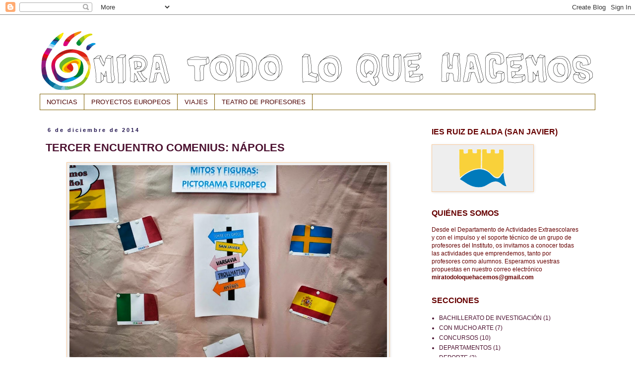

--- FILE ---
content_type: text/html; charset=UTF-8
request_url: https://miratodoloquehacemos.blogspot.com/2014/12/tercer-encuentro-comenius-napoles.html
body_size: 12408
content:
<!DOCTYPE html>
<html class='v2' dir='ltr' lang='es'>
<head>
<link href='https://www.blogger.com/static/v1/widgets/4128112664-css_bundle_v2.css' rel='stylesheet' type='text/css'/>
<meta content='width=1100' name='viewport'/>
<meta content='text/html; charset=UTF-8' http-equiv='Content-Type'/>
<meta content='blogger' name='generator'/>
<link href='https://miratodoloquehacemos.blogspot.com/favicon.ico' rel='icon' type='image/x-icon'/>
<link href='http://miratodoloquehacemos.blogspot.com/2014/12/tercer-encuentro-comenius-napoles.html' rel='canonical'/>
<link rel="alternate" type="application/atom+xml" title="Mira todo lo que hacemos - Atom" href="https://miratodoloquehacemos.blogspot.com/feeds/posts/default" />
<link rel="alternate" type="application/rss+xml" title="Mira todo lo que hacemos - RSS" href="https://miratodoloquehacemos.blogspot.com/feeds/posts/default?alt=rss" />
<link rel="service.post" type="application/atom+xml" title="Mira todo lo que hacemos - Atom" href="https://www.blogger.com/feeds/7396179175108523387/posts/default" />

<link rel="alternate" type="application/atom+xml" title="Mira todo lo que hacemos - Atom" href="https://miratodoloquehacemos.blogspot.com/feeds/1720709602654011009/comments/default" />
<!--Can't find substitution for tag [blog.ieCssRetrofitLinks]-->
<link href='https://blogger.googleusercontent.com/img/b/R29vZ2xl/AVvXsEiCpNSxv-acoN6BS6mCTa7t-Y6VaEPKLMVwWylgV_0HslySkOSZ2KmCyWEKKMGV1JgmwLiAW4fxe5gflRGlgp6POmP4owybw8Bf02c8rP_xQhiF6wXRSmjXCEhqflY-VW8kZmz1rPI39s0/s1600/COMENIUS-NAPOLI-3.jpg' rel='image_src'/>
<meta content='http://miratodoloquehacemos.blogspot.com/2014/12/tercer-encuentro-comenius-napoles.html' property='og:url'/>
<meta content='TERCER ENCUENTRO COMENIUS: NÁPOLES' property='og:title'/>
<meta content='   El tercer encuentro del proyecto Comenius se celebró en la semana del 3 al 9 de noviembre en Nápoles. Durante estos días, todos los alumn...' property='og:description'/>
<meta content='https://blogger.googleusercontent.com/img/b/R29vZ2xl/AVvXsEiCpNSxv-acoN6BS6mCTa7t-Y6VaEPKLMVwWylgV_0HslySkOSZ2KmCyWEKKMGV1JgmwLiAW4fxe5gflRGlgp6POmP4owybw8Bf02c8rP_xQhiF6wXRSmjXCEhqflY-VW8kZmz1rPI39s0/w1200-h630-p-k-no-nu/COMENIUS-NAPOLI-3.jpg' property='og:image'/>
<title>Mira todo lo que hacemos: TERCER ENCUENTRO COMENIUS: NÁPOLES</title>
<style id='page-skin-1' type='text/css'><!--
/*
-----------------------------------------------
Blogger Template Style
Name:     Simple
Designer: Blogger
URL:      www.blogger.com
----------------------------------------------- */
/* Content
----------------------------------------------- */
body {
font: normal normal 12px Verdana, Geneva, sans-serif;
color: #4c1130;
background: #ffffff none no-repeat scroll center center;
padding: 0 0 0 0;
}
html body .region-inner {
min-width: 0;
max-width: 100%;
width: auto;
}
h2 {
font-size: 22px;
}
a:link {
text-decoration:none;
color: #4c1130;
}
a:visited {
text-decoration:none;
color: #783f04;
}
a:hover {
text-decoration:underline;
color: #274e13;
}
.body-fauxcolumn-outer .fauxcolumn-inner {
background: transparent none repeat scroll top left;
_background-image: none;
}
.body-fauxcolumn-outer .cap-top {
position: absolute;
z-index: 1;
height: 400px;
width: 100%;
}
.body-fauxcolumn-outer .cap-top .cap-left {
width: 100%;
background: transparent none repeat-x scroll top left;
_background-image: none;
}
.content-outer {
-moz-box-shadow: 0 0 0 rgba(0, 0, 0, .15);
-webkit-box-shadow: 0 0 0 rgba(0, 0, 0, .15);
-goog-ms-box-shadow: 0 0 0 #333333;
box-shadow: 0 0 0 rgba(0, 0, 0, .15);
margin-bottom: 1px;
}
.content-inner {
padding: 10px 40px;
}
.content-inner {
background-color: #ffffff;
}
/* Header
----------------------------------------------- */
.header-outer {
background: transparent none repeat-x scroll 0 -400px;
_background-image: none;
}
.Header h1 {
font: normal normal 40px Verdana, Geneva, sans-serif;
color: #000000;
text-shadow: 0 0 0 rgba(0, 0, 0, .2);
}
.Header h1 a {
color: #000000;
}
.Header .description {
font-size: 18px;
color: #4c0202;
}
.header-inner .Header .titlewrapper {
padding: 22px 0;
}
.header-inner .Header .descriptionwrapper {
padding: 0 0;
}
/* Tabs
----------------------------------------------- */
.tabs-inner .section:first-child {
border-top: 0 solid #7f6000;
}
.tabs-inner .section:first-child ul {
margin-top: -1px;
border-top: 1px solid #7f6000;
border-left: 1px solid #7f6000;
border-right: 1px solid #7f6000;
}
.tabs-inner .widget ul {
background: #ffffff none repeat-x scroll 0 -800px;
_background-image: none;
border-bottom: 1px solid #7f6000;
margin-top: 0;
margin-left: -30px;
margin-right: -30px;
}
.tabs-inner .widget li a {
display: inline-block;
padding: .6em 1em;
font: normal normal 13px Verdana, Geneva, sans-serif;
color: #4c0202;
border-left: 1px solid #ffffff;
border-right: 1px solid #7f6000;
}
.tabs-inner .widget li:first-child a {
border-left: none;
}
.tabs-inner .widget li.selected a, .tabs-inner .widget li a:hover {
color: #4c0202;
background-color: #eeeeee;
text-decoration: none;
}
/* Columns
----------------------------------------------- */
.main-outer {
border-top: 0 solid transparent;
}
.fauxcolumn-left-outer .fauxcolumn-inner {
border-right: 1px solid transparent;
}
.fauxcolumn-right-outer .fauxcolumn-inner {
border-left: 1px solid transparent;
}
/* Headings
----------------------------------------------- */
div.widget > h2,
div.widget h2.title {
margin: 0 0 1em 0;
font: normal bold 16px 'Trebuchet MS', Trebuchet, sans-serif;
color: #660000;
}
/* Widgets
----------------------------------------------- */
.widget .zippy {
color: #660000;
text-shadow: 2px 2px 1px rgba(0, 0, 0, .1);
}
.widget .popular-posts ul {
list-style: none;
}
/* Posts
----------------------------------------------- */
h2.date-header {
font: normal bold 11px Arial, Tahoma, Helvetica, FreeSans, sans-serif;
}
.date-header span {
background-color: transparent;
color: #20124d;
padding: 0.4em;
letter-spacing: 3px;
margin: inherit;
}
.main-inner {
padding-top: 35px;
padding-bottom: 65px;
}
.main-inner .column-center-inner {
padding: 0 0;
}
.main-inner .column-center-inner .section {
margin: 0 1em;
}
.post {
margin: 0 0 45px 0;
}
h3.post-title, .comments h4 {
font: normal bold 22px 'Trebuchet MS', Trebuchet, sans-serif;
margin: .75em 0 0;
}
.post-body {
font-size: 110%;
line-height: 1.4;
position: relative;
}
.post-body img, .post-body .tr-caption-container, .Profile img, .Image img,
.BlogList .item-thumbnail img {
padding: 2px;
background: #eeeeee;
border: 1px solid #f9cb9c;
-moz-box-shadow: 1px 1px 5px rgba(0, 0, 0, .1);
-webkit-box-shadow: 1px 1px 5px rgba(0, 0, 0, .1);
box-shadow: 1px 1px 5px rgba(0, 0, 0, .1);
}
.post-body img, .post-body .tr-caption-container {
padding: 5px;
}
.post-body .tr-caption-container {
color: transparent;
}
.post-body .tr-caption-container img {
padding: 0;
background: transparent;
border: none;
-moz-box-shadow: 0 0 0 rgba(0, 0, 0, .1);
-webkit-box-shadow: 0 0 0 rgba(0, 0, 0, .1);
box-shadow: 0 0 0 rgba(0, 0, 0, .1);
}
.post-header {
margin: 0 0 1.5em;
line-height: 1.6;
font-size: 90%;
}
.post-footer {
margin: 20px -2px 0;
padding: 5px 10px;
color: #4c1130;
background-color: #eeeeee;
border-bottom: 1px solid #bf9000;
line-height: 1.6;
font-size: 90%;
}
#comments .comment-author {
padding-top: 1.5em;
border-top: 1px solid transparent;
background-position: 0 1.5em;
}
#comments .comment-author:first-child {
padding-top: 0;
border-top: none;
}
.avatar-image-container {
margin: .2em 0 0;
}
#comments .avatar-image-container img {
border: 1px solid #f9cb9c;
}
/* Comments
----------------------------------------------- */
.comments .comments-content .icon.blog-author {
background-repeat: no-repeat;
background-image: url([data-uri]);
}
.comments .comments-content .loadmore a {
border-top: 1px solid #660000;
border-bottom: 1px solid #660000;
}
.comments .comment-thread.inline-thread {
background-color: #eeeeee;
}
.comments .continue {
border-top: 2px solid #660000;
}
/* Accents
---------------------------------------------- */
.section-columns td.columns-cell {
border-left: 1px solid transparent;
}
.blog-pager {
background: transparent url(//www.blogblog.com/1kt/simple/paging_dot.png) repeat-x scroll top center;
}
.blog-pager-older-link, .home-link,
.blog-pager-newer-link {
background-color: #ffffff;
padding: 5px;
}
.footer-outer {
border-top: 1px dashed #bbbbbb;
}
/* Mobile
----------------------------------------------- */
body.mobile  {
background-size: auto;
}
.mobile .body-fauxcolumn-outer {
background: transparent none repeat scroll top left;
}
.mobile .body-fauxcolumn-outer .cap-top {
background-size: 100% auto;
}
.mobile .content-outer {
-webkit-box-shadow: 0 0 3px rgba(0, 0, 0, .15);
box-shadow: 0 0 3px rgba(0, 0, 0, .15);
}
.mobile .tabs-inner .widget ul {
margin-left: 0;
margin-right: 0;
}
.mobile .post {
margin: 0;
}
.mobile .main-inner .column-center-inner .section {
margin: 0;
}
.mobile .date-header span {
padding: 0.1em 10px;
margin: 0 -10px;
}
.mobile h3.post-title {
margin: 0;
}
.mobile .blog-pager {
background: transparent none no-repeat scroll top center;
}
.mobile .footer-outer {
border-top: none;
}
.mobile .main-inner, .mobile .footer-inner {
background-color: #ffffff;
}
.mobile-index-contents {
color: #4c1130;
}
.mobile-link-button {
background-color: #4c1130;
}
.mobile-link-button a:link, .mobile-link-button a:visited {
color: #eeeeee;
}
.mobile .tabs-inner .section:first-child {
border-top: none;
}
.mobile .tabs-inner .PageList .widget-content {
background-color: #eeeeee;
color: #4c0202;
border-top: 1px solid #7f6000;
border-bottom: 1px solid #7f6000;
}
.mobile .tabs-inner .PageList .widget-content .pagelist-arrow {
border-left: 1px solid #7f6000;
}

--></style>
<style id='template-skin-1' type='text/css'><!--
body {
min-width: 1200px;
}
.content-outer, .content-fauxcolumn-outer, .region-inner {
min-width: 1200px;
max-width: 1200px;
_width: 1200px;
}
.main-inner .columns {
padding-left: 0px;
padding-right: 360px;
}
.main-inner .fauxcolumn-center-outer {
left: 0px;
right: 360px;
/* IE6 does not respect left and right together */
_width: expression(this.parentNode.offsetWidth -
parseInt("0px") -
parseInt("360px") + 'px');
}
.main-inner .fauxcolumn-left-outer {
width: 0px;
}
.main-inner .fauxcolumn-right-outer {
width: 360px;
}
.main-inner .column-left-outer {
width: 0px;
right: 100%;
margin-left: -0px;
}
.main-inner .column-right-outer {
width: 360px;
margin-right: -360px;
}
#layout {
min-width: 0;
}
#layout .content-outer {
min-width: 0;
width: 800px;
}
#layout .region-inner {
min-width: 0;
width: auto;
}
body#layout div.add_widget {
padding: 8px;
}
body#layout div.add_widget a {
margin-left: 32px;
}
--></style>
<link href='https://www.blogger.com/dyn-css/authorization.css?targetBlogID=7396179175108523387&amp;zx=7f03b736-e1f9-403c-b102-f397a0c6c9e9' media='none' onload='if(media!=&#39;all&#39;)media=&#39;all&#39;' rel='stylesheet'/><noscript><link href='https://www.blogger.com/dyn-css/authorization.css?targetBlogID=7396179175108523387&amp;zx=7f03b736-e1f9-403c-b102-f397a0c6c9e9' rel='stylesheet'/></noscript>
<meta name='google-adsense-platform-account' content='ca-host-pub-1556223355139109'/>
<meta name='google-adsense-platform-domain' content='blogspot.com'/>

</head>
<body class='loading variant-simplysimple'>
<div class='navbar section' id='navbar' name='Barra de navegación'><div class='widget Navbar' data-version='1' id='Navbar1'><script type="text/javascript">
    function setAttributeOnload(object, attribute, val) {
      if(window.addEventListener) {
        window.addEventListener('load',
          function(){ object[attribute] = val; }, false);
      } else {
        window.attachEvent('onload', function(){ object[attribute] = val; });
      }
    }
  </script>
<div id="navbar-iframe-container"></div>
<script type="text/javascript" src="https://apis.google.com/js/platform.js"></script>
<script type="text/javascript">
      gapi.load("gapi.iframes:gapi.iframes.style.bubble", function() {
        if (gapi.iframes && gapi.iframes.getContext) {
          gapi.iframes.getContext().openChild({
              url: 'https://www.blogger.com/navbar/7396179175108523387?po\x3d1720709602654011009\x26origin\x3dhttps://miratodoloquehacemos.blogspot.com',
              where: document.getElementById("navbar-iframe-container"),
              id: "navbar-iframe"
          });
        }
      });
    </script><script type="text/javascript">
(function() {
var script = document.createElement('script');
script.type = 'text/javascript';
script.src = '//pagead2.googlesyndication.com/pagead/js/google_top_exp.js';
var head = document.getElementsByTagName('head')[0];
if (head) {
head.appendChild(script);
}})();
</script>
</div></div>
<div class='body-fauxcolumns'>
<div class='fauxcolumn-outer body-fauxcolumn-outer'>
<div class='cap-top'>
<div class='cap-left'></div>
<div class='cap-right'></div>
</div>
<div class='fauxborder-left'>
<div class='fauxborder-right'></div>
<div class='fauxcolumn-inner'>
</div>
</div>
<div class='cap-bottom'>
<div class='cap-left'></div>
<div class='cap-right'></div>
</div>
</div>
</div>
<div class='content'>
<div class='content-fauxcolumns'>
<div class='fauxcolumn-outer content-fauxcolumn-outer'>
<div class='cap-top'>
<div class='cap-left'></div>
<div class='cap-right'></div>
</div>
<div class='fauxborder-left'>
<div class='fauxborder-right'></div>
<div class='fauxcolumn-inner'>
</div>
</div>
<div class='cap-bottom'>
<div class='cap-left'></div>
<div class='cap-right'></div>
</div>
</div>
</div>
<div class='content-outer'>
<div class='content-cap-top cap-top'>
<div class='cap-left'></div>
<div class='cap-right'></div>
</div>
<div class='fauxborder-left content-fauxborder-left'>
<div class='fauxborder-right content-fauxborder-right'></div>
<div class='content-inner'>
<header>
<div class='header-outer'>
<div class='header-cap-top cap-top'>
<div class='cap-left'></div>
<div class='cap-right'></div>
</div>
<div class='fauxborder-left header-fauxborder-left'>
<div class='fauxborder-right header-fauxborder-right'></div>
<div class='region-inner header-inner'>
<div class='header section' id='header' name='Cabecera'><div class='widget Header' data-version='1' id='Header1'>
<div id='header-inner'>
<a href='https://miratodoloquehacemos.blogspot.com/' style='display: block'>
<img alt='Mira todo lo que hacemos' height='150px; ' id='Header1_headerimg' src='https://blogger.googleusercontent.com/img/b/R29vZ2xl/AVvXsEjm9asUBr3ZLn-6801WoQTi26sNyDRD3g1POHtqVTh4OI62OUFzqXyhqEekNeEd4iTIbDI_n3wNb54SMGvBaMZOxaBmAMjA3OC8TqmdY9LcprpKOLrSjv0R8AwOEvbhrKfwNQh-GeEIICc/s1600/MIRATODOLOQUEHACEMOS-BLOG-cabecera.png' style='display: block' width='1300px; '/>
</a>
</div>
</div></div>
</div>
</div>
<div class='header-cap-bottom cap-bottom'>
<div class='cap-left'></div>
<div class='cap-right'></div>
</div>
</div>
</header>
<div class='tabs-outer'>
<div class='tabs-cap-top cap-top'>
<div class='cap-left'></div>
<div class='cap-right'></div>
</div>
<div class='fauxborder-left tabs-fauxborder-left'>
<div class='fauxborder-right tabs-fauxborder-right'></div>
<div class='region-inner tabs-inner'>
<div class='tabs section' id='crosscol' name='Multicolumnas'><div class='widget PageList' data-version='1' id='PageList1'>
<h2>NOTICIAS</h2>
<div class='widget-content'>
<ul>
<li>
<a href='https://miratodoloquehacemos.blogspot.com/'>NOTICIAS</a>
</li>
<li>
<a href='https://miratodoloquehacemos.blogspot.com/p/proyectos-europeos.html'>PROYECTOS EUROPEOS</a>
</li>
<li>
<a href='https://miratodoloquehacemos.blogspot.com/p/viajes.html'>VIAJES</a>
</li>
<li>
<a href='https://miratodoloquehacemos.blogspot.com/p/teatro-de-profesores.html'>TEATRO DE PROFESORES</a>
</li>
</ul>
<div class='clear'></div>
</div>
</div></div>
<div class='tabs no-items section' id='crosscol-overflow' name='Cross-Column 2'></div>
</div>
</div>
<div class='tabs-cap-bottom cap-bottom'>
<div class='cap-left'></div>
<div class='cap-right'></div>
</div>
</div>
<div class='main-outer'>
<div class='main-cap-top cap-top'>
<div class='cap-left'></div>
<div class='cap-right'></div>
</div>
<div class='fauxborder-left main-fauxborder-left'>
<div class='fauxborder-right main-fauxborder-right'></div>
<div class='region-inner main-inner'>
<div class='columns fauxcolumns'>
<div class='fauxcolumn-outer fauxcolumn-center-outer'>
<div class='cap-top'>
<div class='cap-left'></div>
<div class='cap-right'></div>
</div>
<div class='fauxborder-left'>
<div class='fauxborder-right'></div>
<div class='fauxcolumn-inner'>
</div>
</div>
<div class='cap-bottom'>
<div class='cap-left'></div>
<div class='cap-right'></div>
</div>
</div>
<div class='fauxcolumn-outer fauxcolumn-left-outer'>
<div class='cap-top'>
<div class='cap-left'></div>
<div class='cap-right'></div>
</div>
<div class='fauxborder-left'>
<div class='fauxborder-right'></div>
<div class='fauxcolumn-inner'>
</div>
</div>
<div class='cap-bottom'>
<div class='cap-left'></div>
<div class='cap-right'></div>
</div>
</div>
<div class='fauxcolumn-outer fauxcolumn-right-outer'>
<div class='cap-top'>
<div class='cap-left'></div>
<div class='cap-right'></div>
</div>
<div class='fauxborder-left'>
<div class='fauxborder-right'></div>
<div class='fauxcolumn-inner'>
</div>
</div>
<div class='cap-bottom'>
<div class='cap-left'></div>
<div class='cap-right'></div>
</div>
</div>
<!-- corrects IE6 width calculation -->
<div class='columns-inner'>
<div class='column-center-outer'>
<div class='column-center-inner'>
<div class='main section' id='main' name='Principal'><div class='widget Blog' data-version='1' id='Blog1'>
<div class='blog-posts hfeed'>

          <div class="date-outer">
        
<h2 class='date-header'><span>6 de diciembre de 2014</span></h2>

          <div class="date-posts">
        
<div class='post-outer'>
<div class='post hentry uncustomized-post-template' itemprop='blogPost' itemscope='itemscope' itemtype='http://schema.org/BlogPosting'>
<meta content='https://blogger.googleusercontent.com/img/b/R29vZ2xl/AVvXsEiCpNSxv-acoN6BS6mCTa7t-Y6VaEPKLMVwWylgV_0HslySkOSZ2KmCyWEKKMGV1JgmwLiAW4fxe5gflRGlgp6POmP4owybw8Bf02c8rP_xQhiF6wXRSmjXCEhqflY-VW8kZmz1rPI39s0/s1600/COMENIUS-NAPOLI-3.jpg' itemprop='image_url'/>
<meta content='7396179175108523387' itemprop='blogId'/>
<meta content='1720709602654011009' itemprop='postId'/>
<a name='1720709602654011009'></a>
<h3 class='post-title entry-title' itemprop='name'>
TERCER ENCUENTRO COMENIUS: NÁPOLES
</h3>
<div class='post-header'>
<div class='post-header-line-1'></div>
</div>
<div class='post-body entry-content' id='post-body-1720709602654011009' itemprop='description articleBody'>
<div class="separator" style="clear: both; text-align: center;">
<a href="https://blogger.googleusercontent.com/img/b/R29vZ2xl/AVvXsEiCpNSxv-acoN6BS6mCTa7t-Y6VaEPKLMVwWylgV_0HslySkOSZ2KmCyWEKKMGV1JgmwLiAW4fxe5gflRGlgp6POmP4owybw8Bf02c8rP_xQhiF6wXRSmjXCEhqflY-VW8kZmz1rPI39s0/s1600/COMENIUS-NAPOLI-3.jpg" imageanchor="1" style="margin-left: 1em; margin-right: 1em;"><img border="0" height="426" src="https://blogger.googleusercontent.com/img/b/R29vZ2xl/AVvXsEiCpNSxv-acoN6BS6mCTa7t-Y6VaEPKLMVwWylgV_0HslySkOSZ2KmCyWEKKMGV1JgmwLiAW4fxe5gflRGlgp6POmP4owybw8Bf02c8rP_xQhiF6wXRSmjXCEhqflY-VW8kZmz1rPI39s0/s1600/COMENIUS-NAPOLI-3.jpg" width="640" /></a></div>
<div class="MsoNormal" style="text-align: justify;">
<span style="color: #660000; font-family: Verdana, sans-serif;">El tercer encuentro del proyecto Comenius se celebró en la semana del 3 al 9 de noviembre en Nápoles. Durante estos días,
todos los alumnos de los diferentes países (Suecia, Polonia, Italia, Francia y
España) realizamos numerosas actividades, como subir a los cráteres del Vesubio
y visitar las ciudades de Pompeya, Nápoles y Sorrento con sus correspondientes
monumentos. Asimismo, en grupos compuestos por un alumno de cada país, hicimos
un trabajo que consistía en representar entre los miembros del grupo un cuadro
e inventar una continuación para éste.<o:p></o:p></span></div>
<div class="MsoNormal" style="text-align: justify;">
<span style="color: #660000; font-family: Verdana, sans-serif;">Creemos que este viaje ha sido una gran oportunidad de
conocer a personas de otros países, sus costumbres y lo maravillosas que son.
Ha sido una experiencia única y muy especial en la que hemos aprendido mucho,
por ejemplo, nuevas&nbsp; palabras en otros
idiomas. Además, hemos adquirido&nbsp;mayor
soltura para comunicarnos en diferentes lenguas. Por otra parte, nunca habíamos
hecho una representación de un cuadro ni nos habíamos parado a pensar en qué
les estaba pasando a sus personajes, por lo que nos ha parecido un trabajo muy
interesante y divertido.<o:p></o:p></span></div>
<div style="text-align: justify;">
<span style="line-height: 115%;"><span style="color: #660000; font-family: Verdana, sans-serif;">En
definitiva, ha sido una experiencia inolvidable.</span></span><br />
<span style="line-height: 115%;"><span style="color: #660000; font-family: Verdana, sans-serif;"><br /></span></span>
<a href="https://blogger.googleusercontent.com/img/b/R29vZ2xl/AVvXsEjEYtI8m6YfJgzKjcaKTM6_r67ResUv4mwe2-Z-zdqTPe6k3dTdQOg2bq_11HF-aPuI6w4DaPWh6ppi-yd7KFha_jmViSerjgJLIgfLXl7mPcYnVBZ7iDFhfMH5nSye82IuDI4AB_foovg/s1600/foto+napoles.jpg" imageanchor="1" style="clear: left; float: left; margin-bottom: 1em; margin-right: 1em;"><img border="0" height="146" src="https://blogger.googleusercontent.com/img/b/R29vZ2xl/AVvXsEjEYtI8m6YfJgzKjcaKTM6_r67ResUv4mwe2-Z-zdqTPe6k3dTdQOg2bq_11HF-aPuI6w4DaPWh6ppi-yd7KFha_jmViSerjgJLIgfLXl7mPcYnVBZ7iDFhfMH5nSye82IuDI4AB_foovg/s1600/foto+napoles.jpg" width="200" /></a><a href="https://blogger.googleusercontent.com/img/b/R29vZ2xl/AVvXsEg7a9aGRlQQY1fYJTPm5_ST8wgndQqxNidyIPQK5Mjfiunfxy4yxjVIJ9zFbn_jWJ3EXxBSOj8Y9iNadbXy2ys9836rV6gTDzN36P5aEN_dyF5VhJ6aX3IrGRqcB1lqxX4Hn_z_x-Fnf_I/s1600/COMENIUS-NAPOLI-24.jpg" imageanchor="1" style="clear: right; float: right; margin-bottom: 1em; margin-left: 1em;"><img border="0" height="211" src="https://blogger.googleusercontent.com/img/b/R29vZ2xl/AVvXsEg7a9aGRlQQY1fYJTPm5_ST8wgndQqxNidyIPQK5Mjfiunfxy4yxjVIJ9zFbn_jWJ3EXxBSOj8Y9iNadbXy2ys9836rV6gTDzN36P5aEN_dyF5VhJ6aX3IrGRqcB1lqxX4Hn_z_x-Fnf_I/s1600/COMENIUS-NAPOLI-24.jpg" width="320" /></a><span style="line-height: 115%;"><span style="color: #660000; font-family: Verdana, sans-serif;"></span></span><br />
<span style="line-height: 115%;"><span style="color: #660000; font-family: Verdana, sans-serif;"><span style="line-height: 115%;"><span style="color: #660000; font-family: Verdana, sans-serif;"><br /></span></span></span></span>
<span style="line-height: 115%;"><span style="color: #660000; font-family: Verdana, sans-serif;"><span style="line-height: 115%;"><span style="color: #660000; font-family: Verdana, sans-serif;"><br /></span></span></span></span>
<span style="line-height: 115%;"><span style="color: #660000; font-family: Verdana, sans-serif;"><span style="line-height: 115%;"><span style="color: #660000; font-family: Verdana, sans-serif;"><br /></span></span></span></span>
<span style="line-height: 115%;"><span style="color: #660000; font-family: Verdana, sans-serif;"><span style="line-height: 115%;"><span style="color: #660000; font-family: Verdana, sans-serif;"><br /></span></span></span></span>
<span style="line-height: 115%;"><span style="color: #660000; font-family: Verdana, sans-serif;"><span style="line-height: 115%;"><span style="color: #660000; font-family: Verdana, sans-serif;"><br /></span></span></span></span>
<span style="line-height: 115%;"><span style="color: #660000; font-family: Verdana, sans-serif;"><span style="line-height: 115%;"><span style="color: #660000; font-family: Verdana, sans-serif;"><br /></span></span></span></span>
<span style="line-height: 115%;"><span style="color: #660000; font-family: Verdana, sans-serif;"><span style="line-height: 115%;"><span style="color: #660000; font-family: Verdana, sans-serif;"><br /></span></span></span></span>
<span style="line-height: 115%;"><span style="color: #660000; font-family: Verdana, sans-serif;"><span style="line-height: 115%;"><span style="color: #660000; font-family: Verdana, sans-serif;"><br /></span></span></span></span>
<span style="line-height: 115%;"><span style="color: #660000; font-family: Verdana, sans-serif;"><span style="line-height: 115%;"><span style="color: #660000; font-family: Verdana, sans-serif;"><br /></span></span></span></span>
<span style="line-height: 115%;"><span style="color: #660000; font-family: Verdana, sans-serif;">Vemos un ejemplo con este cuadro, "Rayos de sol", de Louis Janmot, pintor francés del siglo XIX) y la versión de los alumnos durante el encuentro de Nápooles.</span></span></div>
<div style='clear: both;'></div>
</div>
<div class='post-footer'>
<div class='post-footer-line post-footer-line-1'>
<span class='post-author vcard'>
</span>
<span class='post-timestamp'>
</span>
<span class='post-comment-link'>
</span>
<span class='post-icons'>
<span class='item-control blog-admin pid-1203161622'>
<a href='https://www.blogger.com/post-edit.g?blogID=7396179175108523387&postID=1720709602654011009&from=pencil' title='Editar entrada'>
<img alt='' class='icon-action' height='18' src='https://resources.blogblog.com/img/icon18_edit_allbkg.gif' width='18'/>
</a>
</span>
</span>
<div class='post-share-buttons goog-inline-block'>
</div>
</div>
<div class='post-footer-line post-footer-line-2'>
<span class='post-labels'>
</span>
</div>
<div class='post-footer-line post-footer-line-3'>
<span class='post-location'>
</span>
</div>
</div>
</div>
<div class='comments' id='comments'>
<a name='comments'></a>
<h4>No hay comentarios:</h4>
<div id='Blog1_comments-block-wrapper'>
<dl class='avatar-comment-indent' id='comments-block'>
</dl>
</div>
<p class='comment-footer'>
<a href='https://www.blogger.com/comment/fullpage/post/7396179175108523387/1720709602654011009' onclick='javascript:window.open(this.href, "bloggerPopup", "toolbar=0,location=0,statusbar=1,menubar=0,scrollbars=yes,width=640,height=500"); return false;'>Publicar un comentario</a>
</p>
</div>
</div>

        </div></div>
      
</div>
<div class='blog-pager' id='blog-pager'>
<span id='blog-pager-newer-link'>
<a class='blog-pager-newer-link' href='https://miratodoloquehacemos.blogspot.com/2014/12/en-mi-tiempo-libre-yo-toco-en-la-banda.html' id='Blog1_blog-pager-newer-link' title='Entrada más reciente'>Entrada más reciente</a>
</span>
<span id='blog-pager-older-link'>
<a class='blog-pager-older-link' href='https://miratodoloquehacemos.blogspot.com/2014/12/encuentro-en-aidemar-con-pedro-cano.html' id='Blog1_blog-pager-older-link' title='Entrada antigua'>Entrada antigua</a>
</span>
<a class='home-link' href='https://miratodoloquehacemos.blogspot.com/'>Inicio</a>
</div>
<div class='clear'></div>
<div class='post-feeds'>
<div class='feed-links'>
Suscribirse a:
<a class='feed-link' href='https://miratodoloquehacemos.blogspot.com/feeds/1720709602654011009/comments/default' target='_blank' type='application/atom+xml'>Enviar comentarios (Atom)</a>
</div>
</div>
</div></div>
</div>
</div>
<div class='column-left-outer'>
<div class='column-left-inner'>
<aside>
</aside>
</div>
</div>
<div class='column-right-outer'>
<div class='column-right-inner'>
<aside>
<div class='sidebar section' id='sidebar-right-1'><div class='widget Image' data-version='1' id='Image1'>
<h2>IES RUIZ DE ALDA (SAN JAVIER)</h2>
<div class='widget-content'>
<a href='http://www.iesruizdealda.com'>
<img alt='IES RUIZ DE ALDA (SAN JAVIER)' height='90' id='Image1_img' src='https://blogger.googleusercontent.com/img/b/R29vZ2xl/AVvXsEjX1jUQ18uPFWcve2hxyPii6hEArsayfz6R1ySqpSINgpQHEUUxwQOlnAHyruDWZuM8Htf3Q2n56iSBQiwDw-4G48C_3b-Irj0FNL-Onkv3ixbOWLuAjInZxdqN9zc_zyWDoVSRP_4ctOg/s1600/logo-IES-miratodo.png' width='200'/>
</a>
<br/>
</div>
<div class='clear'></div>
</div><div class='widget Text' data-version='1' id='Text1'>
<h2 class='title'>QUIÉNES SOMOS</h2>
<div class='widget-content'>
<blockquote><blockquote></blockquote></blockquote><span style="color:#660000;">Desde el Departamento de Actividades Extraescolares y con el impulso y el soporte técnico de un grupo de profesores del Instituto, os invitamos a conocer todas las actividades que emprendemos, tanto por profesores como alumnos. Esperamos vuestras propuestas en nuestro correo electrónico <b><span class="Apple-style-span">miratodoloquehacemos@gmail.com</span></b></span>
</div>
<div class='clear'></div>
</div><div class='widget Label' data-version='1' id='Label1'>
<h2>SECCIONES</h2>
<div class='widget-content list-label-widget-content'>
<ul>
<li>
<a dir='ltr' href='https://miratodoloquehacemos.blogspot.com/search/label/BACHILLERATO%20DE%20INVESTIGACI%C3%93N'>BACHILLERATO DE INVESTIGACIÓN</a>
<span dir='ltr'>(1)</span>
</li>
<li>
<a dir='ltr' href='https://miratodoloquehacemos.blogspot.com/search/label/CON%20MUCHO%20ARTE'>CON MUCHO ARTE</a>
<span dir='ltr'>(7)</span>
</li>
<li>
<a dir='ltr' href='https://miratodoloquehacemos.blogspot.com/search/label/CONCURSOS'>CONCURSOS</a>
<span dir='ltr'>(10)</span>
</li>
<li>
<a dir='ltr' href='https://miratodoloquehacemos.blogspot.com/search/label/DEPARTAMENTOS'>DEPARTAMENTOS</a>
<span dir='ltr'>(1)</span>
</li>
<li>
<a dir='ltr' href='https://miratodoloquehacemos.blogspot.com/search/label/DEPORTE'>DEPORTE</a>
<span dir='ltr'>(3)</span>
</li>
<li>
<a dir='ltr' href='https://miratodoloquehacemos.blogspot.com/search/label/Editorial'>Editorial</a>
<span dir='ltr'>(4)</span>
</li>
<li>
<a dir='ltr' href='https://miratodoloquehacemos.blogspot.com/search/label/EN%20MI%20TIEMPO%20LIBRE%20YO...'>EN MI TIEMPO LIBRE YO...</a>
<span dir='ltr'>(4)</span>
</li>
<li>
<a dir='ltr' href='https://miratodoloquehacemos.blogspot.com/search/label/EXCURSIONES'>EXCURSIONES</a>
<span dir='ltr'>(5)</span>
</li>
<li>
<a dir='ltr' href='https://miratodoloquehacemos.blogspot.com/search/label/EXPOSICIONES'>EXPOSICIONES</a>
<span dir='ltr'>(11)</span>
</li>
<li>
<a dir='ltr' href='https://miratodoloquehacemos.blogspot.com/search/label/EXTRAMUROS'>EXTRAMUROS</a>
<span dir='ltr'>(33)</span>
</li>
<li>
<a dir='ltr' href='https://miratodoloquehacemos.blogspot.com/search/label/GRADUACI%C3%93N'>GRADUACIÓN</a>
<span dir='ltr'>(3)</span>
</li>
<li>
<a dir='ltr' href='https://miratodoloquehacemos.blogspot.com/search/label/INTRAMUROS'>INTRAMUROS</a>
<span dir='ltr'>(26)</span>
</li>
<li>
<a dir='ltr' href='https://miratodoloquehacemos.blogspot.com/search/label/NAVIDAD'>NAVIDAD</a>
<span dir='ltr'>(1)</span>
</li>
<li>
<a dir='ltr' href='https://miratodoloquehacemos.blogspot.com/search/label/PREMIOS'>PREMIOS</a>
<span dir='ltr'>(9)</span>
</li>
<li>
<a dir='ltr' href='https://miratodoloquehacemos.blogspot.com/search/label/PROFE%20DEL%20MES'>PROFE DEL MES</a>
<span dir='ltr'>(4)</span>
</li>
<li>
<a dir='ltr' href='https://miratodoloquehacemos.blogspot.com/search/label/PROYECTOS%20EUROPEOS'>PROYECTOS EUROPEOS</a>
<span dir='ltr'>(6)</span>
</li>
<li>
<a dir='ltr' href='https://miratodoloquehacemos.blogspot.com/search/label/SAN%20VALENT%C3%8DN'>SAN VALENTÍN</a>
<span dir='ltr'>(1)</span>
</li>
<li>
<a dir='ltr' href='https://miratodoloquehacemos.blogspot.com/search/label/SANTO%20TOM%C3%81S'>SANTO TOMÁS</a>
<span dir='ltr'>(1)</span>
</li>
<li>
<a dir='ltr' href='https://miratodoloquehacemos.blogspot.com/search/label/SOLIDARIOS'>SOLIDARIOS</a>
<span dir='ltr'>(4)</span>
</li>
<li>
<a dir='ltr' href='https://miratodoloquehacemos.blogspot.com/search/label/TEATRO'>TEATRO</a>
<span dir='ltr'>(1)</span>
</li>
<li>
<a dir='ltr' href='https://miratodoloquehacemos.blogspot.com/search/label/VIAJES'>VIAJES</a>
<span dir='ltr'>(5)</span>
</li>
</ul>
<div class='clear'></div>
</div>
</div><div class='widget Image' data-version='1' id='Image2'>
<h2>PROFE DEL MES</h2>
<div class='widget-content'>
<img alt='PROFE DEL MES' height='150' id='Image2_img' src='https://blogger.googleusercontent.com/img/b/R29vZ2xl/AVvXsEgJXdhat1lM6lveAcdxb6P9O6E5Ym067mPPGLLlr0VlLGeKNkQbRN7PbrWGkgR_ARQvquq_C2ffQmfroFsfWvs4idcPtUKcnFwpWdnu6oAhNGFLveBZ4P-_2_xYX-S6kEKbjwmmIwCBrFw/s300/default_large.png' width='150'/>
<br/>
<span class='caption'>Nuestra sección mensual de entrevista a un profe de nuestro centro</span>
</div>
<div class='clear'></div>
</div><div class='widget BlogList' data-version='1' id='BlogList1'>
<h2 class='title'>MÁS BLOGS Y WEBS DEL RUIZ DE ALDA</h2>
<div class='widget-content'>
<div class='blog-list-container' id='BlogList1_container'>
<ul id='BlogList1_blogs'>
<li style='display: block;'>
<div class='blog-icon'>
<img data-lateloadsrc='https://lh3.googleusercontent.com/blogger_img_proxy/AEn0k_vUlvlt6KTobk0zB1Rvpas6rVYk_wV3AaS3BjGntlPKRhjUIKHQM9LiMeNhMzQ7Q3ErkNO9XSME-J_Ce7FSi620BlcvCkDSjdSny_qg71xrdbCamxPTwdVapYyr=s16-w16-h16' height='16' width='16'/>
</div>
<div class='blog-content'>
<div class='blog-title'>
<a href='https://bibliotecadelruizdealda.blogspot.com/' target='_blank'>
Nuestra biblioteca</a>
</div>
<div class='item-content'>
<div class='item-thumbnail'>
<a href='https://bibliotecadelruizdealda.blogspot.com/' target='_blank'>
<img alt='' border='0' height='72' src='https://blogger.googleusercontent.com/img/b/R29vZ2xl/AVvXsEiziF3IndPrjDIw-qyJETtGeDUvGheQnpT2ld9VQnri7FDoxpOkPOQCoDxwS5z8Toi9TrzTRv81EsNXXKVFPC2L1DbVvfB0tq4nJY8ejYTo-uMjAP51FGcbve_al433ZrksXrUmaphBgwoxrbiMEoAmvRSj_EB0O8w5zXJnpqH3fLKES-66oeO2z1GAhdHV/s72-w646-h364-c/FOTO%20P%C3%81GINA.jpg' width='72'/>
</a>
</div>
<span class='item-snippet'>


 
PULSA AQUÍ

</span>
</div>
</div>
<div style='clear: both;'></div>
</li>
<li style='display: block;'>
<div class='blog-icon'>
<img data-lateloadsrc='https://lh3.googleusercontent.com/blogger_img_proxy/AEn0k_sCZwQ75FYEmTuejSbT-1ns2-2mlQcb2DH6KR89qyQrq3JUWVTrvGjodr8UGTPs_sMsipX_qddy4fQxMCPLunJ71eDzIcEGGD82Les=s16-w16-h16' height='16' width='16'/>
</div>
<div class='blog-content'>
<div class='blog-title'>
<a href='https://www.iesruizdealda.com/index.php' target='_blank'>
IES Ruiz de Alda</a>
</div>
<div class='item-content'>
<span class='item-snippet'>


🙋Para recuperar la asignatura el alumno debe hacer 3 exámenes y entregar 
los 3 cuadernos hechos (a mano) con las actividades, de los temas 1 al 8. 
El ex...
</span>
</div>
</div>
<div style='clear: both;'></div>
</li>
<li style='display: block;'>
<div class='blog-icon'>
<img data-lateloadsrc='https://lh3.googleusercontent.com/blogger_img_proxy/AEn0k_uI-0mY6Ld4_vLLMhNisDWwJypI_jKtazM5KaudRCUgvKYYS-1Dp5rDYh_OWDXy3ClbSSTNAwsop3IfOTd1_U_8d7yvSZxogFtzuBGUzKRno47aVQ=s16-w16-h16' height='16' width='16'/>
</div>
<div class='blog-content'>
<div class='blog-title'>
<a href='http://welearninenglish.blogspot.com/' target='_blank'>
Proyecto bilingüe</a>
</div>
<div class='item-content'>
<div class='item-thumbnail'>
<a href='http://welearninenglish.blogspot.com/' target='_blank'>
<img alt='' border='0' height='72' src='https://blogger.googleusercontent.com/img/b/R29vZ2xl/AVvXsEgYOXpC7xGCisOcdZY9oTkdAycL1TJjD8L_LCiG-gTDSRAx2g948j8guSqF_nQ3ckuffYfD5slm5haGlj1ADkPM96fYHF6kVIgYd4S_65EMZTL5q4QRsIenWaz7RYaVWLqqKlpl2vBDgrQ/s72-c/image.png' width='72'/>
</a>
</div>
<span class='item-snippet'>

Tenemos nuevo lector o auxiliar de conversación para el área de inglés en 
los grupos bilingües y para las áreas que se imparten en inglés en éstos 
grupos,...
</span>
</div>
</div>
<div style='clear: both;'></div>
</li>
<li style='display: block;'>
<div class='blog-icon'>
<img data-lateloadsrc='https://lh3.googleusercontent.com/blogger_img_proxy/AEn0k_uBuxi0Z8BmJ5-_8w0CSLM8zLtzYFg79HfovJTv1NDMbdZrFD9HxxHU5oLUV6Fomqz232jeH9TpzK_uWkv50My_769J2Y4sVA1C9Rz2JUqD9w=s16-w16-h16' height='16' width='16'/>
</div>
<div class='blog-content'>
<div class='blog-title'>
<a href='http://arteruizdealda.blogspot.com/' target='_blank'>
ArteRuizdeAlda</a>
</div>
<div class='item-content'>
<div class='item-thumbnail'>
<a href='http://arteruizdealda.blogspot.com/' target='_blank'>
<img alt='' border='0' height='72' src='https://img.youtube.com/vi/MOp6MitSWNQ/default.jpg' width='72'/>
</a>
</div>
<span class='item-snippet'>
 

&#191;Es posible que a los 16 años de edad, la vida o lo que pensamos que es la 
vida ya nos pese? &#191;es posible que siendo tan joven ya hayamos perdido la 
inoc...
</span>
</div>
</div>
<div style='clear: both;'></div>
</li>
</ul>
<div class='clear'></div>
</div>
</div>
</div><div class='widget Followers' data-version='1' id='Followers1'>
<h2 class='title'>NOS SIGUEN</h2>
<div class='widget-content'>
<div id='Followers1-wrapper'>
<div style='margin-right:2px;'>
<div><script type="text/javascript" src="https://apis.google.com/js/platform.js"></script>
<div id="followers-iframe-container"></div>
<script type="text/javascript">
    window.followersIframe = null;
    function followersIframeOpen(url) {
      gapi.load("gapi.iframes", function() {
        if (gapi.iframes && gapi.iframes.getContext) {
          window.followersIframe = gapi.iframes.getContext().openChild({
            url: url,
            where: document.getElementById("followers-iframe-container"),
            messageHandlersFilter: gapi.iframes.CROSS_ORIGIN_IFRAMES_FILTER,
            messageHandlers: {
              '_ready': function(obj) {
                window.followersIframe.getIframeEl().height = obj.height;
              },
              'reset': function() {
                window.followersIframe.close();
                followersIframeOpen("https://www.blogger.com/followers/frame/7396179175108523387?colors\x3dCgt0cmFuc3BhcmVudBILdHJhbnNwYXJlbnQaByM0YzExMzAiByM0YzExMzAqByNmZmZmZmYyByM2NjAwMDA6ByM0YzExMzBCByM0YzExMzBKByM2NjAwMDBSByM0YzExMzBaC3RyYW5zcGFyZW50\x26pageSize\x3d21\x26hl\x3des\x26origin\x3dhttps://miratodoloquehacemos.blogspot.com");
              },
              'open': function(url) {
                window.followersIframe.close();
                followersIframeOpen(url);
              }
            }
          });
        }
      });
    }
    followersIframeOpen("https://www.blogger.com/followers/frame/7396179175108523387?colors\x3dCgt0cmFuc3BhcmVudBILdHJhbnNwYXJlbnQaByM0YzExMzAiByM0YzExMzAqByNmZmZmZmYyByM2NjAwMDA6ByM0YzExMzBCByM0YzExMzBKByM2NjAwMDBSByM0YzExMzBaC3RyYW5zcGFyZW50\x26pageSize\x3d21\x26hl\x3des\x26origin\x3dhttps://miratodoloquehacemos.blogspot.com");
  </script></div>
</div>
</div>
<div class='clear'></div>
</div>
</div></div>
<table border='0' cellpadding='0' cellspacing='0' class='section-columns columns-2'>
<tbody>
<tr>
<td class='first columns-cell'>
<div class='sidebar no-items section' id='sidebar-right-2-1'></div>
</td>
<td class='columns-cell'>
<div class='sidebar no-items section' id='sidebar-right-2-2'></div>
</td>
</tr>
</tbody>
</table>
<div class='sidebar no-items section' id='sidebar-right-3'></div>
</aside>
</div>
</div>
</div>
<div style='clear: both'></div>
<!-- columns -->
</div>
<!-- main -->
</div>
</div>
<div class='main-cap-bottom cap-bottom'>
<div class='cap-left'></div>
<div class='cap-right'></div>
</div>
</div>
<footer>
<div class='footer-outer'>
<div class='footer-cap-top cap-top'>
<div class='cap-left'></div>
<div class='cap-right'></div>
</div>
<div class='fauxborder-left footer-fauxborder-left'>
<div class='fauxborder-right footer-fauxborder-right'></div>
<div class='region-inner footer-inner'>
<div class='foot no-items section' id='footer-1'></div>
<table border='0' cellpadding='0' cellspacing='0' class='section-columns columns-3'>
<tbody>
<tr>
<td class='first columns-cell'>
<div class='foot no-items section' id='footer-2-1'></div>
</td>
<td class='columns-cell'>
<div class='foot no-items section' id='footer-2-2'></div>
</td>
<td class='columns-cell'>
<div class='foot no-items section' id='footer-2-3'></div>
</td>
</tr>
</tbody>
</table>
<!-- outside of the include in order to lock Attribution widget -->
<div class='foot section' id='footer-3' name='Pie de página'><div class='widget Attribution' data-version='1' id='Attribution1'>
<div class='widget-content' style='text-align: center;'>
Tema Sencillo. Con la tecnología de <a href='https://www.blogger.com' target='_blank'>Blogger</a>.
</div>
<div class='clear'></div>
</div></div>
</div>
</div>
<div class='footer-cap-bottom cap-bottom'>
<div class='cap-left'></div>
<div class='cap-right'></div>
</div>
</div>
</footer>
<!-- content -->
</div>
</div>
<div class='content-cap-bottom cap-bottom'>
<div class='cap-left'></div>
<div class='cap-right'></div>
</div>
</div>
</div>
<script type='text/javascript'>
    window.setTimeout(function() {
        document.body.className = document.body.className.replace('loading', '');
      }, 10);
  </script>

<script type="text/javascript" src="https://www.blogger.com/static/v1/widgets/1581542668-widgets.js"></script>
<script type='text/javascript'>
window['__wavt'] = 'AOuZoY70SqKAj0XzUAJVkHFTHVaISTT37g:1765582132437';_WidgetManager._Init('//www.blogger.com/rearrange?blogID\x3d7396179175108523387','//miratodoloquehacemos.blogspot.com/2014/12/tercer-encuentro-comenius-napoles.html','7396179175108523387');
_WidgetManager._SetDataContext([{'name': 'blog', 'data': {'blogId': '7396179175108523387', 'title': 'Mira todo lo que hacemos', 'url': 'https://miratodoloquehacemos.blogspot.com/2014/12/tercer-encuentro-comenius-napoles.html', 'canonicalUrl': 'http://miratodoloquehacemos.blogspot.com/2014/12/tercer-encuentro-comenius-napoles.html', 'homepageUrl': 'https://miratodoloquehacemos.blogspot.com/', 'searchUrl': 'https://miratodoloquehacemos.blogspot.com/search', 'canonicalHomepageUrl': 'http://miratodoloquehacemos.blogspot.com/', 'blogspotFaviconUrl': 'https://miratodoloquehacemos.blogspot.com/favicon.ico', 'bloggerUrl': 'https://www.blogger.com', 'hasCustomDomain': false, 'httpsEnabled': true, 'enabledCommentProfileImages': true, 'gPlusViewType': 'FILTERED_POSTMOD', 'adultContent': false, 'analyticsAccountNumber': '', 'encoding': 'UTF-8', 'locale': 'es', 'localeUnderscoreDelimited': 'es', 'languageDirection': 'ltr', 'isPrivate': false, 'isMobile': false, 'isMobileRequest': false, 'mobileClass': '', 'isPrivateBlog': false, 'isDynamicViewsAvailable': true, 'feedLinks': '\x3clink rel\x3d\x22alternate\x22 type\x3d\x22application/atom+xml\x22 title\x3d\x22Mira todo lo que hacemos - Atom\x22 href\x3d\x22https://miratodoloquehacemos.blogspot.com/feeds/posts/default\x22 /\x3e\n\x3clink rel\x3d\x22alternate\x22 type\x3d\x22application/rss+xml\x22 title\x3d\x22Mira todo lo que hacemos - RSS\x22 href\x3d\x22https://miratodoloquehacemos.blogspot.com/feeds/posts/default?alt\x3drss\x22 /\x3e\n\x3clink rel\x3d\x22service.post\x22 type\x3d\x22application/atom+xml\x22 title\x3d\x22Mira todo lo que hacemos - Atom\x22 href\x3d\x22https://www.blogger.com/feeds/7396179175108523387/posts/default\x22 /\x3e\n\n\x3clink rel\x3d\x22alternate\x22 type\x3d\x22application/atom+xml\x22 title\x3d\x22Mira todo lo que hacemos - Atom\x22 href\x3d\x22https://miratodoloquehacemos.blogspot.com/feeds/1720709602654011009/comments/default\x22 /\x3e\n', 'meTag': '', 'adsenseHostId': 'ca-host-pub-1556223355139109', 'adsenseHasAds': false, 'adsenseAutoAds': false, 'boqCommentIframeForm': true, 'loginRedirectParam': '', 'view': '', 'dynamicViewsCommentsSrc': '//www.blogblog.com/dynamicviews/4224c15c4e7c9321/js/comments.js', 'dynamicViewsScriptSrc': '//www.blogblog.com/dynamicviews/ce4a0ba1ae8a0475', 'plusOneApiSrc': 'https://apis.google.com/js/platform.js', 'disableGComments': true, 'interstitialAccepted': false, 'sharing': {'platforms': [{'name': 'Obtener enlace', 'key': 'link', 'shareMessage': 'Obtener enlace', 'target': ''}, {'name': 'Facebook', 'key': 'facebook', 'shareMessage': 'Compartir en Facebook', 'target': 'facebook'}, {'name': 'Escribe un blog', 'key': 'blogThis', 'shareMessage': 'Escribe un blog', 'target': 'blog'}, {'name': 'X', 'key': 'twitter', 'shareMessage': 'Compartir en X', 'target': 'twitter'}, {'name': 'Pinterest', 'key': 'pinterest', 'shareMessage': 'Compartir en Pinterest', 'target': 'pinterest'}, {'name': 'Correo electr\xf3nico', 'key': 'email', 'shareMessage': 'Correo electr\xf3nico', 'target': 'email'}], 'disableGooglePlus': true, 'googlePlusShareButtonWidth': 0, 'googlePlusBootstrap': '\x3cscript type\x3d\x22text/javascript\x22\x3ewindow.___gcfg \x3d {\x27lang\x27: \x27es\x27};\x3c/script\x3e'}, 'hasCustomJumpLinkMessage': false, 'jumpLinkMessage': 'Leer m\xe1s', 'pageType': 'item', 'postId': '1720709602654011009', 'postImageThumbnailUrl': 'https://blogger.googleusercontent.com/img/b/R29vZ2xl/AVvXsEiCpNSxv-acoN6BS6mCTa7t-Y6VaEPKLMVwWylgV_0HslySkOSZ2KmCyWEKKMGV1JgmwLiAW4fxe5gflRGlgp6POmP4owybw8Bf02c8rP_xQhiF6wXRSmjXCEhqflY-VW8kZmz1rPI39s0/s72-c/COMENIUS-NAPOLI-3.jpg', 'postImageUrl': 'https://blogger.googleusercontent.com/img/b/R29vZ2xl/AVvXsEiCpNSxv-acoN6BS6mCTa7t-Y6VaEPKLMVwWylgV_0HslySkOSZ2KmCyWEKKMGV1JgmwLiAW4fxe5gflRGlgp6POmP4owybw8Bf02c8rP_xQhiF6wXRSmjXCEhqflY-VW8kZmz1rPI39s0/s1600/COMENIUS-NAPOLI-3.jpg', 'pageName': 'TERCER ENCUENTRO COMENIUS: N\xc1POLES', 'pageTitle': 'Mira todo lo que hacemos: TERCER ENCUENTRO COMENIUS: N\xc1POLES'}}, {'name': 'features', 'data': {}}, {'name': 'messages', 'data': {'edit': 'Editar', 'linkCopiedToClipboard': 'El enlace se ha copiado en el Portapapeles.', 'ok': 'Aceptar', 'postLink': 'Enlace de la entrada'}}, {'name': 'template', 'data': {'name': 'Simple', 'localizedName': 'Sencillo', 'isResponsive': false, 'isAlternateRendering': false, 'isCustom': false, 'variant': 'simplysimple', 'variantId': 'simplysimple'}}, {'name': 'view', 'data': {'classic': {'name': 'classic', 'url': '?view\x3dclassic'}, 'flipcard': {'name': 'flipcard', 'url': '?view\x3dflipcard'}, 'magazine': {'name': 'magazine', 'url': '?view\x3dmagazine'}, 'mosaic': {'name': 'mosaic', 'url': '?view\x3dmosaic'}, 'sidebar': {'name': 'sidebar', 'url': '?view\x3dsidebar'}, 'snapshot': {'name': 'snapshot', 'url': '?view\x3dsnapshot'}, 'timeslide': {'name': 'timeslide', 'url': '?view\x3dtimeslide'}, 'isMobile': false, 'title': 'TERCER ENCUENTRO COMENIUS: N\xc1POLES', 'description': '   El tercer encuentro del proyecto Comenius se celebr\xf3 en la semana del 3 al 9 de noviembre en N\xe1poles. Durante estos d\xedas, todos los alumn...', 'featuredImage': 'https://blogger.googleusercontent.com/img/b/R29vZ2xl/AVvXsEiCpNSxv-acoN6BS6mCTa7t-Y6VaEPKLMVwWylgV_0HslySkOSZ2KmCyWEKKMGV1JgmwLiAW4fxe5gflRGlgp6POmP4owybw8Bf02c8rP_xQhiF6wXRSmjXCEhqflY-VW8kZmz1rPI39s0/s1600/COMENIUS-NAPOLI-3.jpg', 'url': 'https://miratodoloquehacemos.blogspot.com/2014/12/tercer-encuentro-comenius-napoles.html', 'type': 'item', 'isSingleItem': true, 'isMultipleItems': false, 'isError': false, 'isPage': false, 'isPost': true, 'isHomepage': false, 'isArchive': false, 'isLabelSearch': false, 'postId': 1720709602654011009}}]);
_WidgetManager._RegisterWidget('_NavbarView', new _WidgetInfo('Navbar1', 'navbar', document.getElementById('Navbar1'), {}, 'displayModeFull'));
_WidgetManager._RegisterWidget('_HeaderView', new _WidgetInfo('Header1', 'header', document.getElementById('Header1'), {}, 'displayModeFull'));
_WidgetManager._RegisterWidget('_PageListView', new _WidgetInfo('PageList1', 'crosscol', document.getElementById('PageList1'), {'title': 'NOTICIAS', 'links': [{'isCurrentPage': false, 'href': 'https://miratodoloquehacemos.blogspot.com/', 'title': 'NOTICIAS'}, {'isCurrentPage': false, 'href': 'https://miratodoloquehacemos.blogspot.com/p/proyectos-europeos.html', 'id': '7224155736898103256', 'title': 'PROYECTOS EUROPEOS'}, {'isCurrentPage': false, 'href': 'https://miratodoloquehacemos.blogspot.com/p/viajes.html', 'id': '7339766565648516655', 'title': 'VIAJES'}, {'isCurrentPage': false, 'href': 'https://miratodoloquehacemos.blogspot.com/p/teatro-de-profesores.html', 'id': '2990439443076990534', 'title': 'TEATRO DE PROFESORES'}], 'mobile': false, 'showPlaceholder': true, 'hasCurrentPage': false}, 'displayModeFull'));
_WidgetManager._RegisterWidget('_BlogView', new _WidgetInfo('Blog1', 'main', document.getElementById('Blog1'), {'cmtInteractionsEnabled': false, 'lightboxEnabled': true, 'lightboxModuleUrl': 'https://www.blogger.com/static/v1/jsbin/1633826892-lbx__es.js', 'lightboxCssUrl': 'https://www.blogger.com/static/v1/v-css/828616780-lightbox_bundle.css'}, 'displayModeFull'));
_WidgetManager._RegisterWidget('_ImageView', new _WidgetInfo('Image1', 'sidebar-right-1', document.getElementById('Image1'), {'resize': false}, 'displayModeFull'));
_WidgetManager._RegisterWidget('_TextView', new _WidgetInfo('Text1', 'sidebar-right-1', document.getElementById('Text1'), {}, 'displayModeFull'));
_WidgetManager._RegisterWidget('_LabelView', new _WidgetInfo('Label1', 'sidebar-right-1', document.getElementById('Label1'), {}, 'displayModeFull'));
_WidgetManager._RegisterWidget('_ImageView', new _WidgetInfo('Image2', 'sidebar-right-1', document.getElementById('Image2'), {'resize': true}, 'displayModeFull'));
_WidgetManager._RegisterWidget('_BlogListView', new _WidgetInfo('BlogList1', 'sidebar-right-1', document.getElementById('BlogList1'), {'numItemsToShow': 0, 'totalItems': 4}, 'displayModeFull'));
_WidgetManager._RegisterWidget('_FollowersView', new _WidgetInfo('Followers1', 'sidebar-right-1', document.getElementById('Followers1'), {}, 'displayModeFull'));
_WidgetManager._RegisterWidget('_AttributionView', new _WidgetInfo('Attribution1', 'footer-3', document.getElementById('Attribution1'), {}, 'displayModeFull'));
</script>
</body>
</html>